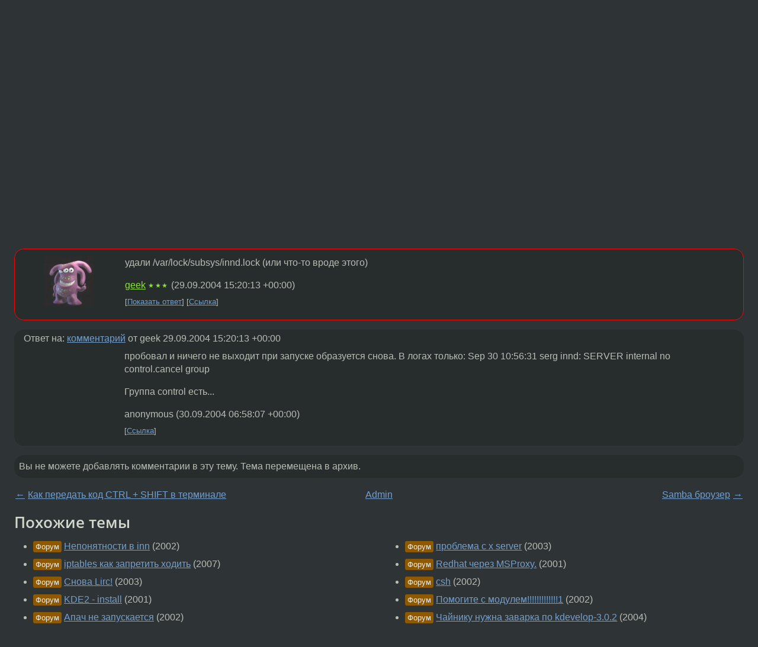

--- FILE ---
content_type: text/html;charset=utf-8
request_url: https://www.linux.org.ru/forum/admin/666968
body_size: 5040
content:
<!DOCTYPE html>
<html lang=ru>
<head>
<link rel="stylesheet" type="text/css" href="/tango/combined.css?20260116-1742">
<link rel="preload" href="/js/lor.js?20260116-1742" as="script">

<link rel="yandex-tableau-widget" href="/manifest.json" />
<meta name="referrer" content="always">

<script type="text/javascript">
  /*!
  * $script.js Async loader & dependency manager
  * https://github.com/ded/script.js
  * (c) Dustin Diaz, Jacob Thornton 2011
  * License: MIT
  */
(function(e,d,f){typeof f.module!="undefined"&&f.module.exports?f.module.exports=d():typeof f.define!="undefined"&&f.define=="function"&&f.define.amd?define(e,d):f[e]=d()})("$script",function(){function y(f,e){for(var h=0,g=f.length;h<g;++h){if(!e(f[h])){return E}}return 1}function x(d,c){y(d,function(b){return !c(b)})}function w(p,k,h){function c(b){return b.call?b():K[b]}function q(){if(!--d){K[e]=1,f&&f();for(var b in I){y(b.split("|"),c)&&!x(I[b],c)&&(I[b]=[])}}}p=p[D]?p:[p];var g=k&&k.call,f=g?k:h,e=g?p.join(""):k,d=p.length;return setTimeout(function(){x(p,function(b){if(G[b]){return e&&(J[e]=1),G[b]==2&&q()}G[b]=1,e&&(J[e]=1),v(!L.test(b)&&H?H+b+".js":b,q)})},0),w}function v(h,g){var b=N.createElement("script"),a=E;b.onload=b.onerror=b[z]=function(){if(b[B]&&!/^c|loade/.test(b[B])||a){return}b.onload=b[z]=null,a=1,G[h]=2,g()},b.async=1,b.src=h,M.insertBefore(b,M.firstChild)}var N=document,M=N.getElementsByTagName("head")[0],L=/^https?:\/\//,K={},J={},I={},H,G={},F="string",E=!1,D="push",C="DOMContentLoaded",B="readyState",A="addEventListener",z="onreadystatechange";return !N[B]&&N[A]&&(N[A](C,function u(){N.removeEventListener(C,u,E),N[B]="complete"},E),N[B]="loading"),w.get=v,w.order=function(f,e,h){(function g(a){a=f.shift(),f.length?w(a,g):w(a,e,h)})()},w.path=function(b){H=b},w.ready=function(f,d,h){f=f[D]?f:[f];var g=[];return !x(f,function(b){K[b]||g[D](b)})&&y(f,function(b){return K[b]})?d():!function(b){I[b]=I[b]||[],I[b][D](d),h&&h(g)}(f.join("|")),w},w},this);</script>

<script type="text/javascript">
  $script('/webjars/jquery/2.2.4/jquery.min.js', 'jquery');

  $script.ready('jquery', function() {
    $script('/js/lor.js?20260116-1742', 'lorjs');
    $script('/js/plugins.js?20260116-1742', 'plugins');
  });

  $script('/js/highlight.min.js?20260116-1742', 'hljs');
  $script.ready(['jquery', 'hljs'], function() {
    $(function() {
      hljs.initHighlighting();
    });
  });

  $script('/js/realtime.js?20260116-1742', "realtime");

  $script.ready('lorjs', function() {
    fixTimezone("Europe/Moscow");
  });

  
    $script.ready('lorjs', function() {
      initLoginForm();
    });
  </script>
<title>запуск inn — Admin — Форум</title>
<meta property="og:title" content="запуск inn" >

<meta property="og:image" content="https://www.linux.org.ru/img/good-penguin.png">
  <meta name="twitter:card" content="summary">
<meta name="twitter:site" content="@wwwlinuxorgru">
<meta property="og:description" content="Запускаю inn, затем спрашиваю о статусе и получаю: innd остановлен, но subsys заблокирован. Помогите чайнику, плз.....">
<meta property="og:url" content="https://www.linux.org.ru/forum/admin/666968">

<link rel="canonical" href="https://www.linux.org.ru/forum/admin/666968">

<script type="text/javascript">
  $script.ready('lorjs', function() { initNextPrevKeys(); });
  </script>
<link rel="search" title="Search L.O.R." href="/search.jsp">
<meta name="referrer" content="always">

<base href="https://www.linux.org.ru/">

<link rel="shortcut icon" href="/favicon.ico" type="image/x-icon">
<meta name="viewport" content="initial-scale=1.0">
</head>
<body>
<header id="hd">
  <div id="topProfile">
    </div>

  <span id="sitetitle"><a href="/">LINUX.ORG.RU</a></span>

  <nav class="menu">
    <div id="loginGreating">
      <div id="regmenu" class="head">
          <a href="https://www.linux.org.ru/register.jsp">Регистрация</a> -
          <a id="loginbutton" href="https://www.linux.org.ru/login.jsp">Вход</a>
        </div>

        <form method=POST action="https://www.linux.org.ru/ajax_login_process" style="display: none" id="regform">
          <input type="hidden" name="csrf" value="GgMfWyUVRHouU7Gcjw0Waw==">
<label>Имя: <input type=text name=nick size=15 placeholder="nick или email" autocapitalize="off"></label>
          <label>Пароль: <input type=password name=passwd size=15></label>
          <input type=submit value="Вход">
          <input id="hide_loginbutton" type="button" value="Отмена">
        </form>
      </div>

    <ul>
      <li><a href="/news/">Новости</a></li>
      <li><a href="/gallery/">Галерея</a></li>
      <li><a href="/articles/">Статьи</a></li>
      <li><a href="/forum/">Форум</a></li>
      <li><a href="/tracker/">Трекер</a></li>
      <li><a href="/search.jsp">Поиск</a></li>
    </ul>
  </nav>
</header>
<div style="clear: both"></div>
<main id="bd">
<div class=messages itemscope itemtype="http://schema.org/Article">

<article class=msg id="topic-666968">
<header>
    <div class="msg-top-header">
    <span itemprop="articleSection">
      <a href="/forum/">Форум</a> —
      <a href="/forum/admin/">Admin</a>
      </span>
    
      &emsp;
      </span>
    </div>

    <h1 itemprop="headline">
      <a href="/forum/admin/666968">запуск inn</a>
      </h1>

    </header>

  <div class="msg-container">

  <div class="msg_body">
    <div class="fav-buttons">
        <a id="favs_button" href="#"><i class="icon-star"></i></a><br><span
           id="favs_count">0</span><br>
        <a id="memories_button" href="#"><i class="icon-eye"></i></a><br><span
           id="memories_count">0</span>
      </div>
    <div itemprop="articleBody">
      <p>Запускаю inn, затем спрашиваю о статусе и получаю:
innd остановлен, но subsys заблокирован.
Помогите чайнику, плз.....</div>
<footer>

<div class="userpic"><img class="photo" src="https://secure.gravatar.com/avatar/826af561596f128041f076a380bb62d0?s=150&r=g&d=mm&f=y" alt="" width=150 height=150 ></div><div class=sign >
  anonymous<br>
  <time data-format="default" datetime="2004-09-29T14:27:36.691+04:00" itemprop="dateCreated">29.09.04 14:27:36 MSD</time><span class="sign_more">
  </span>
</div>
</footer>

<div class=reply>
          <ul id="topicMenu">
            <li><a href="/forum/admin/666968">Ссылка</a></li>
          </ul>
          </div>
      <div class="reactions zero-reactions">
  <form class="reactions-form" action="/reactions" method="POST">
    <input type="hidden" name="csrf" value="GgMfWyUVRHouU7Gcjw0Waw==">
<input type="hidden" name="topic" value="666968">
    </form>
</div>

</div>
</div>
</article>

<script type="text/javascript">
  $script.ready('lorjs', function() {
    initStarPopovers();
  });
</script>
<div class="nav">
  <div class="grid-row">
    <div class="grid-3-1">
      <table>
        <tr valign=middle>
          <td style="padding-right: 5px">
              <a href="/forum/admin/666917">←</a>
            </td>
            <td align=left valign=top class="hideon-phone">
              <a href="/forum/admin/666917">
                Как передать код CTRL + SHIFT в терминале</a>
            </td>
          </tr>
      </table>
    </div>
    <div class="grid-3-2">
    </div>
    <div class="grid-3-3">
      <table align="right">
          <tr valign=middle align=right>
            <td class="hideon-phone">
              <a href="/forum/admin/666978">
                Samba броузер</a>
            </td>
            <td align="right" valign="middle" style="padding-left: 5px">
              <a href="/forum/admin/666978">→</a>
            </td>
          </tr>
        </table>
      </div>
  </div>
  </div><div class="comment" id="comments" style="padding-top: 0.5em">

<article class="msg" id="comment-667266">
  <div class="title">
    </div>

  <div class="msg-container">
    <div class="userpic"><img class="photo" src="/photos/9852:1933129501.jpg" alt="" width=85 height=85 ></div><div class="msg_body message-w-userpic">
      <p>удали /var/lock/subsys/innd.lock (или что-то вроде этого) </p><div class="sign">
        <a itemprop="creator" href="/people/geek/profile">geek</a> <span class="stars">★★★</span><br class="visible-phone"> <span class="hideon-phone">(</span><time data-format="default" datetime="2004-09-29T19:20:13.077+04:00" >29.09.04 19:20:13 MSD</time><span class="hideon-phone">)</span>

</div>

      <div class="reply">
          <ul>
            <li><a href="/forum/admin/666968?cid=667650" data-samepage="true">Показать ответ</a></li>
            <li><a href="/forum/admin/666968?cid=667266">Ссылка</a></li>
          </ul>
        </div>
      <div class="reactions zero-reactions">
  <form class="reactions-form" action="/reactions" method="POST">
    <input type="hidden" name="csrf" value="GgMfWyUVRHouU7Gcjw0Waw==">
<input type="hidden" name="topic" value="666968">
    <input type="hidden" name="comment" value="667266">
    </form>
</div>

</div>
  </div>

</article>


<article class="msg" id="comment-667650">
  <div class="title">
    
      Ответ на:
      <a href="/forum/admin/666968?cid=667266" data-samepage="true">
          комментарий</a>
        от geek <time data-format="default" datetime="2004-09-29T19:20:13.077+04:00" >29.09.04 19:20:13 MSD</time></div>

  <div class="msg-container">
    <div class="userpic"><img class="photo" src="/img/p.gif" alt="" width=1 height=1 ></div><div class="msg_body message-w-userpic">
      <p>пробовал и ничего не выходит при запуске образуется снова.
В логах только:
Sep 30 10:56:31 serg innd: SERVER internal no control.cancel group
<p>
Группа control есть...</p><div class="sign">
        anonymous<br class="visible-phone"> <span class="hideon-phone">(</span><time data-format="default" datetime="2004-09-30T10:58:07.183+04:00" >30.09.04 10:58:07 MSD</time><span class="hideon-phone">)</span>

</div>

      <div class="reply">
          <ul>
            <li><a href="/forum/admin/666968?cid=667650">Ссылка</a></li>
          </ul>
        </div>
      <div class="reactions zero-reactions">
  <form class="reactions-form" action="/reactions" method="POST">
    <input type="hidden" name="csrf" value="GgMfWyUVRHouU7Gcjw0Waw==">
<input type="hidden" name="topic" value="666968">
    <input type="hidden" name="comment" value="667650">
    </form>
</div>

</div>
  </div>

</article>


</div>

<div id="realtime" style="display: none"></div>

<div class="infoblock">
    
        Вы не можете добавлять комментарии в эту тему. Тема перемещена в архив.
      </div>
<div class="nav">
  <div class="grid-row">
    <div class="grid-3-1">
      <table>
        <tr valign=middle>
          <td style="padding-right: 5px">
              <a href="/forum/admin/666917">←</a>
            </td>
            <td align=left valign=top class="hideon-phone">
              <a href="/forum/admin/666917">
                Как передать код CTRL + SHIFT в терминале</a>
            </td>
          </tr>
      </table>
    </div>
    <div class="grid-3-2">
      <a title="Форум - Admin"
         href="/forum/admin/">
          Admin</a>
    </div>
    <div class="grid-3-3">
      <table align="right">
          <tr valign=middle align=right>
            <td class="hideon-phone">
              <a href="/forum/admin/666978">
                Samba броузер</a>
            </td>
            <td align="right" valign="middle" style="padding-left: 5px">
              <a href="/forum/admin/666978">→</a>
            </td>
          </tr>
        </table>
      </div>
  </div>
  </div></div>

<section id="related-topics">
    <h2>Похожие темы</h2>

    <div id="related-topics-list">
      <ul>
          <li>
              <span class="group-label">Форум</span>
              <a href="/forum/admin/204805">Непонятности в inn</a> (2002)
            </li>
          <li>
              <span class="group-label">Форум</span>
              <a href="/forum/security/1878198">iptables как запретить ходить</a> (2007)
            </li>
          <li>
              <span class="group-label">Форум</span>
              <a href="/forum/general/443096">Снова Lirc!</a> (2003)
            </li>
          <li>
              <span class="group-label">Форум</span>
              <a href="/forum/linux-install/66183">KDE2 - install</a> (2001)
            </li>
          <li>
              <span class="group-label">Форум</span>
              <a href="/forum/admin/218944">Апач не запускается</a> (2002)
            </li>
          </ul>
      <ul>
          <li>
              <span class="group-label">Форум</span>
              <a href="/forum/linux-install/361256">проблема с х server</a> (2003)
            </li>
          <li>
              <span class="group-label">Форум</span>
              <a href="/forum/admin/55016">Redhat через MSProxy.</a> (2001)
            </li>
          <li>
              <span class="group-label">Форум</span>
              <a href="/forum/admin/153252">csh</a> (2002)
            </li>
          <li>
              <span class="group-label">Форум</span>
              <a href="/forum/general/226432">Помогите с модулем!!!!!!!!!!!!!1</a> (2002)
            </li>
          <li>
              <span class="group-label">Форум</span>
              <a href="/forum/desktop/519706">Чайнику нужна заварка по kdevelop-3.0.2</a> (2004)
            </li>
          </ul>
      </div>
  </section>
</main>
<footer id="ft">

<p id="ft-info">
  <a href="/about">О Сервере</a> -
  <a href="/help/rules.md">Правила форума</a> -
  <a href="/help/lorcode.md">Правила разметки (LORCODE)</a> -
  <a href="/help/markdown.md">Правила разметки (Markdown)</a><br>
  <a href="https://github.com/maxcom/lorsource/issues">Сообщить об ошибке</a><br>
  <a href="https://www.linux.org.ru/">https://www.linux.org.ru/</a>
</p>

<script type="text/javascript">
  </script>


</footer>
</body></html>
